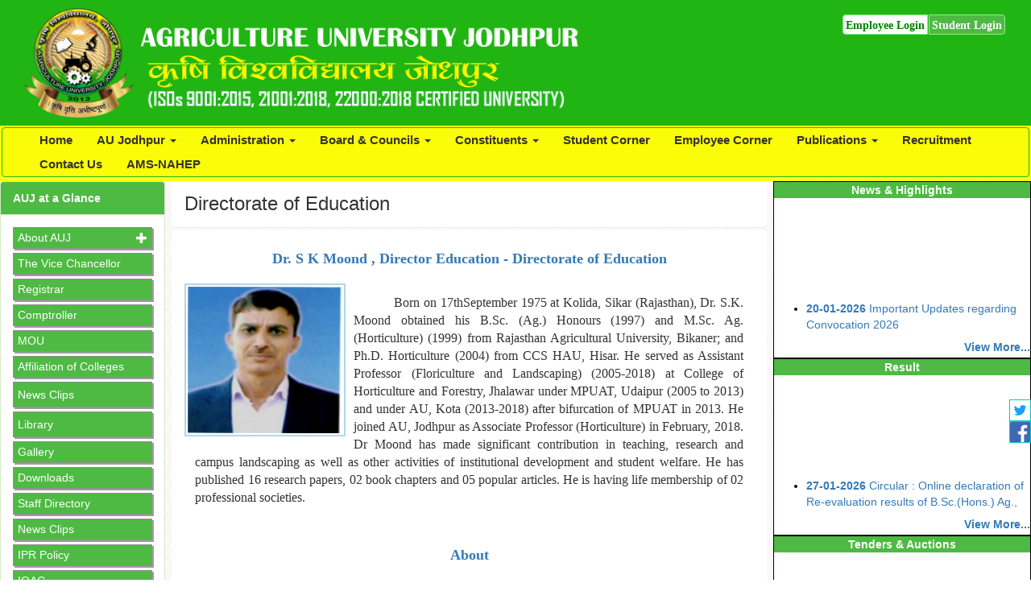

--- FILE ---
content_type: text/html; charset=UTF-8
request_url: https://www.aujodhpur.ac.in/directorate.php?office=18
body_size: 14107
content:
<!DOCTYPE html>
<html lang="en">
<head>
<title>
AUJ | Directorate of Education 
</title>
<meta charset="utf-8">
<link href="public/images/favicon.png" rel="icon">
<meta name="viewport" content="width=device-width, initial-scale=1">
<link rel="stylesheet" href="public/css/bootstrap.min.css">
<!-----CSS Menu Bar --->
<link rel="stylesheet" href="public/css/menu-css.css">
<!-----CSS Left Bar --->
<link rel="stylesheet" href="public/css/side-bar.css">
<script src="public/js/jquery.min.js"></script>
<script src="public/js/bootstrap.min.js"></script>
<style>
     /* Remove the navbar's default rounded borders and increase the bottom margin */ 
    .navbar {
      margin-bottom: 3px;
      border-radius: 10;
    }
    
    /* Remove the jumbotron's default bottom margin */ 
     .jumbotron {
      margin-bottom: 0;
	  margin:0px;
	  padding-top:10px;
	  padding-bottom:10px;
    }
   
    /* Add a gray background color and some padding to the footer */
    footer {
      background-color: #f2f2f2;
      padding: 25px;
    }
	////////////////////////////
  
	.navbar-nav li:hover > ul.dropdown-menu {
    display: block;
}
.dropdown-submenu {
    position:relative;
}
.dropdown-submenu>.dropdown-menu {
    top:0;
    left:100%;
    margin-top:-6px;
}
	
	
	
	
	///////////////////////////
</style>
<!-----CSS Left Bar --->
<style>
.margin2px
{
margin:2px;
}
</style>
<script src="public/js/jquery-1.10.2.js"></script>
<script>
		$(document).ready(function() {
			$(".mainmenu").click(function(){ 
				if($(this).children("div.submenu").css("display") == "none") {
					$(this).css('background-image', 'url(images/minus.png)');
					$(this).children("div.submenu").show();
				} else {
					$(this).css('background-image', 'url(images/plus.png)');
					$(this).children("div.submenu").hide();
				}
			});
		});
/* Marquee stop on hover */
$(function() {
    $('marquee').mouseover(function() {
        $(this).attr('scrollamount',0);
    }).mouseout(function() {
         $(this).attr('scrollamount',2);
    });
});
		</script>
<style>
		.btn-group li { height:25px; padding:3px; margin: 0 2px; text-transform:capitalize; font-size:14px; }
		.btn-group li a { color:#FFFFFF; text-decoration:none; }
		.mty li { margin-left:5px; margin-right:5px;}
		@media(Max-width:700px)
		{
		.lowwidth{
		display:none;
		}

		}
		</style>
    
    
<meta http-equiv="Content-Type" content="text/html; charset=utf-8">
</head>
<body style="background:#FFF url('public/images/a.png')"> <!----  background:#CCFFE3 url('public/images/a.png') -->
	  <div class="jumbotron" style="background:#20B512   "> <!--{{-- #20B512 #3366FF--}} style="background:#20B512  url('public/images/b.png') " -->
  <div class="container text-center">
    <div class="text-left"  style="font-family:Cambria; text-transform:uppercase;font-size:39px;"> <a class="col-sm-6" ><img style="min-width:100px;max-width:700px;" src="public/images/logo.png" style="box-shadow 10px 10px 5px grey;" /></a>
      <div   class="col-sm-6" >
        <ul class="btn-group" style=" float:right; font-size:14px; font-weight:bold;  list-style:none; margin-top:4px;padding-top:4px;">
          <!--li  class="btn btn-success"  style="   display:inline; white-space: nowrap; border:1px solid lightgreen; font-weight:bold;"> <span class="glyphicon glyphicon-envelope"></span>AUJ Mail</li-->
          <li   class="btn btn-default" style="  display:inline; white-space: nowrap; border:1px solid lightgreen; font-weight:bold;   "><a  target="_blank"  style="color:Green;"href="employee" >Employee Login</a></li>
          <li   class="btn btn-success" style="  display:inline; white-space: nowrap; border:1px solid lightgreen; font-weight:bold;"><a  target="_blank"  href="sms" >Student Login</a></li>
          <!--li   class="btn btn-success" style="  display:inline; white-space: nowrap; border:1px solid lightgreen; font-weight:bold;">Search</li-->
        </ul>
      </div>
    </div>
  </div>
</div>
<style>
.font-website
{
font-family:cambria;
font-size:16px;
}
.textpera
{
font-family:cambria;
font-size:16px;
text-align:justify;padding:13px;text-indent: 50px; line-height:21x;
padding-bottom:5px;
}
 .textpera_s
{
font-family:cambria;
font-size:16px;
text-align:justify;padding:13px;text-indent: 50px; line-height:21x;
padding-bottom:4px;
padding-top:0px;
margin-bottom:4px;
margin-top:0px;
}
.mycontent
{
min-height:700px;
padding-top:5px; 
padding-bottom:10px;
font-size:16px;
font-family:cambria;
}
</style><link rel="stylesheet" href="public/css/4.7/css/font-awesome.min.css">
<style>
@media only screen and (min-width: 768px) 
{
    #fadeshow1 {
        display: none;
    }
}
</style>
<div class="container"  style="padding:0px; border: 2px solid #fcfd04de; background:#fcfd04de; ">
  <nav class="navbar navbar-inverse col-sm-12" style="">
    <div class="container-fluid">
      <div class="navbar-header" style="height:30px;">
        <button type="button" class="navbar-toggle" data-toggle="collapse" data-target="#myNavbar" style="margin-top:2px;margin-bottom:2px; background:grey;"> <span class="icon-bar"></span> <span class="icon-bar"></span> </button>
        <a class="navbar-brand" href="index.php"  id="fadeshow1"   ><b class="fa fa-home"></b></a></div>
      <div class="collapse navbar-collapse" id="myNavbar" style="height:30px; padding-right:1px; padding-left:1px;">
        <ul class="nav navbar-nav" >
             <li><a href="index.php" >Home </a> </li>
          <li><a href="#" class="dropdown-toggle" data-toggle="dropdown">AU Jodhpur <b class="caret"></b></a>
            <ul class="dropdown-menu multi-level" style="">
              <li><a href="aboutus.php" >About Us</a></li>
              <li><a href="university-profile.php" >Profile</a></li>
              <li><a href="objectives.php" >Objectives</a></li>
              <li><a href="vision.php" >Vision-2050</a></li>
              <li><a href="futurethrust.php" >Future Thrust</a></li>
              <li><a href="act.php" >University Act &amp; Statutes</a></li>
                <li><a href="./public/pdf/University Achievment 2016-2020.pdf" >University Achievments -2016-2020</a></li>
                <li><a href="./public/pdf/03-02-2025-AU JODHPUR DECADE JOURNEY.pdf" >Decade</a></li>
              <li class="dropdown-submenu"><a href="#"  data-toggle="dropdown">Our Colleges </a>
                <ul class="dropdown-menu multi-level">
                  <li><a href="college.php?office=2" >College of Agriculture, Jodhpur</a></li>
                  <li><a href="college.php?office=3" >College of Agriculture, Sumerpur</a></li>
                  <li><a href="college.php?office=4" >College of Agriculture, Nagaur</a></li>
                    <li><a href="college.php?office=24" >College of Dairy and Food Technology, Jodhpur</a></li>
                <li><a href="college.php?office=25" >College of Technology and Agriculture Engineering, Jodhpur</a></li>
                     <li><a href="college.php?office=26" >College of Agriculture, Baytu, Barmer</a></li>
                     <!--li><a href="college.php?office=29" >Faculty of Management, Jodhpur</a></li-->
                </ul>
              </li>
              <li><a href="departments.php" >University Departments</a></li>
            </ul>
          </li>
          <li><a href="#" class="dropdown-toggle" data-toggle="dropdown">Administration <b class="caret"></b></a>
            <ul class="dropdown-menu multi-level">
              <li><a href="officers.php?officer=1" >Vice Chancellor</a></li>
              <li><a href="officers.php?officer=2" >Registrar</a></li>
              <li><a href="officers.php?officer=3" >Comptroller</a></li>
            </ul>
          </li>
          <li><a href="#" class="dropdown-toggle" data-toggle="dropdown">Board & Councils <b class="caret"></b></a>
            <ul class="dropdown-menu multi-level">
              <li><a href="bom-comm.php">Board of Management</a></li>
              <li><a href="academic-council.php">Academic Council</a></li>
              <li><a href="research-council.php">Research Council</a></li>
              <li><a href="ext-edu-council.php">Extension Education Council</a></li>
              <li><a href="bos.php">Board of Studies</a></li>
              <li><a href="finance-comm.php">Finance Committee</a></li>
              <li><a href="gri-redress.php">Grievance Redressal Committee</a></li>
              <li><a href="institutional-comm.php">Institutional Setup</a></li>
              <li><a href="ipr-cell.php" >IPR Cell</a></li>
              <li><a href="sc-st-cell.php"  >SC-ST Cell</a></li>
              <li><a href="anti-ragging.php"  >Anti Ragging Committee</a></li>
              <li><a href="public/pdf/Minority Committee.pdf" target="_blank"  >Minority Committee</a></li>
              <li><a href="public/pdf/IDP Committee.pdf"  target="_blank" >Institute Development Plan Committee</a></li>
              <li><a href="public/pdf/Internal Complaint Committee.pdf" target="_blank"  >Internal Complaint Committee</a></li>
              <li><a href="public/pdf/28-02-2025-Office order R&D Cell.pdf" target="_blank"  >Research and Development Cell</a></li>
              <li><a href="public/pdf/28-02-2025-Office order Innovation Cell.pdf" target="_blank"  >Innovation Cell</a></li>
            </ul>
          </li>
          <li><a href="#" class="dropdown-toggle" data-toggle="dropdown">Constituents <b class="caret"></b></a>
            <ul class="dropdown-menu multi-level">
              <li class="dropdown-submenu"><a href="#"  data-toggle="dropdown">Directorates </a>
                <ul class="dropdown-menu multi-level">
                  <li><a href="directorate.php?office=18" >Directorate of Education </a></li>
                  <li><a href="directorate.php?office=19" >Directorate of Research </a></li>
                  <li><a href="directorate.php?office=17" >Directorate of Extension Education </a></li>
                  <li><a href="directorate.php?office=20" >Directorate of Student Welfare </a></li>
                  <li><a href="directorate.php?office=21" >Directorate of Human Resource Development </a></li>
                  <li><a href="directorate.php?office=22" >Directorate of  Prioritization, Monitoring & Evaluation </a></li>
                </ul>
              </li>
              <li><a href="directorate.php?office=23" >Controller of Examinations</a></li>
              <li class="dropdown-submenu"><a href="#"  data-toggle="dropdown">Colleges </a>
                <ul class="dropdown-menu multi-level">
                  <li><a href="college.php?office=2" >College of Agriculture, Jodhpur</a></li>
                  <li><a href="college.php?office=3" >College of Agriculture, Sumerpur</a></li>
                  <li><a href="college.php?office=4" >College of Agriculture, Nagaur</a></li>
                    <li><a href="college.php?office=24" >College of Dairy and Food Technology, Jodhpur</a></li>
                    <li><a href="college.php?office=25" >College of Technology and Agriculture Engineering</a></li>
                    <li><a href="college.php?office=26" >College of Agriculture, Baytu, Barmer</a></li>
                    <!--li><a href="college.php?office=29" >Faculty of Management, Jodhpur</a></li-->
                  </ul>
              </li>
                
                
              <li class="dropdown-submenu"> <a href="#" class="dropdown-toggle" data-toggle="dropdown">Research Stations</a>
                <ul class="dropdown-menu">
                  <li><a href="ars.php?office=11" >ARS, Mandor</a></li>
                  <li><a href="ars.php?office=12" >ARS, Keshwana</a></li>
                  <li><a href="ars.php?office=13" >ARSS, Sumerpur</a></li>
                  <li><a href="ars.php?office=14" >ARSS, Nagaur</a></li>
                  <li><a href="ars.php?office=15" >ARSS, Samdari</a></li>
                </ul>
              </li>
              <li class="dropdown-submenu"> <a href="#" class="dropdown-toggle" data-toggle="dropdown">Krishi Vigyan Kendra</a>
                <ul class="dropdown-menu">
                  <li><a href="kvk.php?office=5" >KVK Sirohi</a></li>
                  <li><a href="kvk.php?office=6" >KVK Keshwana Jalore</a></li>
                  <li><a href="kvk.php?office=7" >KVK Athiyasan Nagaur-I</a></li>
                  <li><a href="kvk.php?office=8" >KVK Phalodi Jodhpur - II</a></li>
                  <li><a href="kvk.php?office=9" >KVK Gudamalani Barmer - II</a></li>
                  <li><a href="kvk.php?office=10" >KVK Maulasar Nagaur-II</a></li>
                  <li><a href="kvk.php?office=27" >KVK Raipur, Pali-II</a></li>
                  <li><a href="kvk.php?office=28" >KVK Bamanwara, Jalore-II</a></li>
                </ul>
              </li>
                <li><a href="directorate.php?office=30" >Kisan Kaushal Vikas Kendra </a></li>
            </ul>
          </li>
          <li><a href="student.php" >Student Corner </a> </li>
            <li><a href="employee.php" >Employee Corner</a> </li>
          <li><a href="#" class="dropdown-toggle" data-toggle="dropdown">Publications <b class="caret"></b></a>
            <ul class="dropdown-menu multi-level">
              <li><a href="annual-report.php" >Annual Reports</a></li>
              <li><a href="research-publications.php" >Research Publications</a></li>
              <li><a href="popular-articles.php" >Popular Articles</a></li>
              <li><a href="technical-reports.php" >Technical Reports</a></li>
              <li><a href="packages-practices.php" >Packages of Practices</a></li>
            </ul>
          </li>
          <li><a href="recruitment.php" >Recruitment</a> </li>
          <li><a href="contact-us.php" >Contact Us </a> </li>
			     <li><a href="https://auj.auams.in/" >AMS-NAHEP  </a> </li>
        </ul>
      </div>
    </div>
  </nav>
</div>







<!--background:#20B512;-->
      <!--<li class="dropdown-submenu"> <a href="#" class="dropdown-toggle" data-toggle="dropdown">Dropdown</a>
              <ul class="dropdown-menu">
                <li><a href="#">Action</a></li>
                <li class="dropdown-submenu"> <a href="#" class="dropdown-toggle" data-toggle="dropdown">Dropdown</a>
                  <ul class="dropdown-menu">
                    <li class="dropdown-submenu"> <a href="#" class="dropdown-toggle" data-toggle="dropdown">Dropdown</a>
                      <ul class="dropdown-menu">
                        <li><a href="#">Action</a></li>
                        <li><a href="#">Another action</a></li>
                        <li><a href="#">Something else here</a></li>
                        <li class="divider"></li>
                        <li><a href="#">Separated link</a></li>
                        <li class="divider"></li>
                        <li><a href="#">One more separated link</a></li>
                      </ul>
                    </li>
                  </ul>
                </li>
              </ul>
            </li>-->
      <!--li class="dropdown-submenu"> <a href="#" class="dropdown-toggle" data-toggle="dropdown">Directors</a>
                <ul class="dropdown-menu">
                  <li><a href="officers.php?officer=4&office=19" >Director Research</a></li>
                  <li><a href="officers.php?officer=5&office=17" >Director Extension Education</a></li>
                  <li><a href="officers.php?officer=6&office=18" >Director Education</a></li>
                  <li><a href="officers.php?officer=7&office=1" >Director Prioritization, Monitoring & Evaluation</a></li>
                  <li><a href="officers.php?officer=8&office=21" >Director Human Resource & Development</a></li>
                  <li><a href="officers.php?officer=9&office=20" >Director Student's Welfare</a></li>
                  <!--li><a href="officers.php?officer=10&office=11" >Zonal Director Research (ARS Mandor)</a></li>
                  <li><a href="officers.php?officer=10&office=12" >Zonal Director Research (ARS Jalore)</a></li- ->
                  <li><a href="officers.php?officer=44&office=1" >Additional Director Research (Seed)</a></li>
                </ul>
              </li-->
      
          <!--li><a href="#" class="dropdown-toggle" data-toggle="dropdown">Student <b class="caret"></b></a>
            <ul class="dropdown-menu multi-level">
               
              
              
                   
                  <li><a href="courses.php" >Courses</a></li>
                  <li><a href="syllabus.php" >Syllabus</a></li>
                  <li><a href="fees.php" >Fees</a></li>
                  <li><a href="calendar.php" >Calendar</a></li>
                  <li><a href="students-attendance.php" >Students Attendance</a></li>
                  <li><a href="class-time-table.php" >Class Time Table</a></li>
                  <li><a href="info-bulletin.php" >Information Bulletin</a></li>
                
              
                <li><a href="public/pdf/facult-wise-strength.pdf" >Student Strength</a></li>
            </ul>
          </li-->
      <!--li class="dropdown-submenu"><a href="#" class="dropdown-toggle" data-toggle="dropdown">Deans</a>
                <ul class="dropdown-menu">
                  <li><a href="officers.php?officer=12&office=2" >College of Agriculture, Jodhpur</a></li>
                  <li><a href="officers.php?officer=12&office=3" >College of Agriculture, Sumerpur</a></li>
                  <li><a href="officers.php?officer=12&office=4" >College of Agriculture, Nagaur</a></li>
                </ul>
              </li-->
       <!-- <li> <a href="#" >Menu 1 <b class="caret"></b></a>
          <ul class="dropdown-menu multi-level">
            <li><a href="#">Action</a></li>
            <li><a href="#">Another action</a></li>
            <li><a href="#">Something else here</a></li>
            <li class="divider"></li>
            <li><a href="#">Separated link</a></li>
            <li class="divider"></li>
            <li><a href="#">One more separated link</a></li>
            <li class="dropdown-submenu"> <a href="#" class="dropdown-toggle" data-toggle="dropdown">Dropdown</a>
              <ul class="dropdown-menu">
                <li><a href="#">Action</a></li>
                <li class="dropdown-submenu"> <a href="#" class="dropdown-toggle" data-toggle="dropdown">Dropdown</a>
                  <ul class="dropdown-menu">
                    <li class="dropdown-submenu"> <a href="#" class="dropdown-toggle" data-toggle="dropdown">Dropdown</a>
                      <ul class="dropdown-menu">
                        <li><a href="#">Action</a></li>
                        <li><a href="#">Another action</a></li>
                        <li><a href="#">Something else here</a></li>
                        <li class="divider"></li>
                        <li><a href="#">Separated link</a></li>
                        <li class="divider"></li>
                        <li><a href="#">One more separated link</a></li>
                      </ul>
                    </li>
                  </ul>
                </li>
              </ul>
            </li>
          </ul>
        </li> 
        <!--<li> <a href="#" class="dropdown-toggle" data-toggle="dropdown">Menu 2 <b class="caret"></b></a>
          <ul class="dropdown-menu">
            <li><a href="#">Action</a></li>
            <li><a href="#">Another action</a></li>
            <li><a href="#">Something else here</a></li>
            <li class="divider"></li>
            <li><a href="#">Separated link</a></li>
            <li class="divider"></li>
            <li><a href="#">One more separated link</a></li>
            <li class="dropdown-submenu"> <a href="#" class="dropdown-toggle" data-toggle="dropdown">Dropdown</a>
              <ul class="dropdown-menu">
                <li><a href="#">Action</a></li>
                <li><a href="#">Another action</a></li>
                <li><a href="#">Something else here</a></li>
                <li class="divider"></li>
                <li><a href="#">Separated link</a></li>
                <li class="divider"></li>
                <li class="dropdown-submenu"> <a href="#" class="dropdown-toggle" data-toggle="dropdown">Dropdown</a>
                  <ul class="dropdown-menu">
                    <li class="dropdown-submenu"> <a href="#" class="dropdown-toggle" data-toggle="dropdown">Dropdown</a>
                      <ul class="dropdown-menu">
                        <li><a href="#">Action</a></li>
                        <li><a href="#">Another action</a></li>
                        <li><a href="#">Something else here</a></li>
                        <li class="divider"></li>
                        <li><a href="#">Separated link</a></li>
                        <li class="divider"></li>
                        <li><a href="#">One more separated link</a></li>
                      </ul>
                    </li>
                  </ul>
                </li>
              </ul>
            </li>
          </ul>
        </li>-->
<!--      <ul class="nav navbar-nav navbar-right">
        <li><a href="#"><span class="glyphicon glyphicon-user"></span> Your Account</a></li>
        <li><a href="#"><span class="glyphicon glyphicon-shopping-cart"></span> Cart</a></li>
      </ul>
--><!--<div id="menu">
  <div id="popular" class="mainmenu"> <span>Examination</span>
    <div class="submenu">
      <ul>
        <li><a href="#">Schedules</a></li>
        <li><a href="#">Online Examination Form</a></li>
        <li><a href="#">Result</a></li>
      </ul>
    </div>
  </div>
  <div id="popular" class="mainmenu"> <span>Admission</span>
    <div class="submenu">
      <ul>
        <li><a href="#">Program Offered</a></li>
        <li><a href="#">JET</a></li>
        <li><a href="#">Online Registraion</a></li>
      </ul>
    </div>
  </div>
  <div id="popular" class="mainmenu"> <span>Placement Cell</span>
    <div class="submenu">
      <ul>
        <li><a href="#">Committees</a></li>
        <li><a href="#">Placement Details</a></li>
       </ul>
    </div>
  </div>
  <div id="popular" class="mainmenu"> <span>IPR Cell</span>
    <div class="submenu">
      <ul>
        <li><a href="#">Members</a></li>
        <li><a href="#">Acts</a></li>
       </ul>
    </div>
  </div><div id="popular" style="background-image: url("images/minus.png");" class="mainmenu"> <span>Recruitment 2017</span>
   </div>
</div>-->

<div class="container">
<div class="row">
  <style>  
  /*.panel-group .panel {
        border-radius: 0;
        box-shadow: none;
        border-color: #EEEEEE;
    }

    .panel-default > .panel-heading {
        padding: 0;
        border-radius: 0;
        color: #212121;
        background-color: #FAFAFA;
        border-color: #EEEEEE;
    }

    .panel-title {
        font-size: 14px;
    }

    .panel-title > a {
        display: block;
        padding: 15px;
        text-decoration: none;
    }

    .more-less {
        float: right;
        color: #212121;
    }

    .panel-default > .panel-heading + .panel-collapse > .panel-body {
        border-top-color: #EEEEEE;
    }*/
.panel-group .panel {
        border-radius: 0;
        box-shadow: 2px 2px #9E9E9E;
       /* border-color: #EEEEEE;*/ border-color: #8E8E8E;
    }

    .panel-default > .panel-heading {
        padding: 0;
        border-radius: 0;
        color: #fff;
        background-color: #4EBA43;
        border-color: #EEEEEE;
    }

    .panel-title {
        font-size: 14px;
    }

    .panel-title > a {
        display: block;
        padding: 15px;
        text-decoration: none;
    }

    .more-less {
        float: right;
        color: #212121;
    }

    .panel-default > .panel-heading + .panel-collapse > .panel-body {
        border-top-color: #EEEEEE;
    }

/* ----- v CAN BE DELETED v ----- */
body {
    background-color: #26a69a;
}

.demo {
    padding-top: 60px;
    padding-bottom: 60px;
}
.ccc
{
padding:0px;
}
.custombullet ul
{
list-style:none;
padding-left:22px;
}

.custombullet li:before {
    /*Using a Bootstrap glyphicon as the bullet point*/
    content: "\e080";
    font-family: 'Glyphicons Halflings';
    font-size: 9px;
    float: left;
    margin-top: 4px;
    margin-left: -17px;
    color: #CCCCCC;
}
.panel-title a:after
{
     font-family: 'Glyphicons Halflings';
content:"\2212";    float: right;

}
.panel-title a.noplus:after
{
     font-family: 'Glyphicons Halflings';
content:"";     

}
.panel-title a.collapsed:after {
     font-family: 'Glyphicons Halflings';
  content:"\2b";
    float: right;
}
.gyps_color
{
color:white;

}
.panel-body-hide766{
display:none;
}
.toggle-hide766
{
float:right;
display:;
cursor:pointer;
}
@media  (min-width: 768px) {
.panel-body-hide766{
display:block;
}
.toggle-hide766
{
display:none;
}
}
</style>
  <script language="javascript">
function toggleIcon(e) {
    $(e.target)
        .prev('.panel-heading')
        .find(".more-less")
        .toggleClass('glyphicon-plus glyphicon-minus');
}
$('.panel-group').on('hidden.bs.collapse', toggleIcon);
$('.panel-group').on('shown.bs.collapse', toggleIcon);
</script>
    <style>
    #t1 {
  animation: color-change 1.5s infinite;
}

@keyframes color-change {
  10% { color: red; }
  25% { color: yellow; }
  50% { color: violet; }
  75% { color: green; }
  
}</style>
        
<div class="col-sm-2" style="padding-left:0px;padding-right:8px;">
    <div class="panel panel-success" style="margin-bottom:7px; " >
      <div class="panel-heading"><strong>AUJ at a Glance</strong> <span class="toggle-hide766">Show/Hide</span></div>
      <div class="panel-body panel-body-hide766" style="padding-bottom:0px;">
        <div class="panel-group" id="accordion" role="tablist" aria-multiselectable="true">
          <div class="panel panel-default">
            <div class="panel-heading" role="tab" id="heading11">
              <h4 class="panel-title"> <a class="collapsed" style="padding:5px;" role="button" data-toggle="collapse" data-parent="#accordion" href="#collapse11" aria-expanded="false" aria-controls="collapse11">
                <!--<i class="more-less glyphicon glyphicon-plus gyps_color"></i>-->
                About AUJ </a> </h4>
            </div>
            <div id="collapse11" class="panel-collapse collapse custombullet" role="tabpanel" aria-labelledby="heading11">
              <ul>
                <li><a href="aboutus.php" >About Us</a></li>
                <li><a href="university-profile.php" >Profile</a></li>
                <li><a href="objectives.php" >Objectives</a></li>
                <li><a href="vision.php" >Vision-2050</a></li>
                <li><a href="futurethrust.php" >Future Thrust</a></li>
                <li><a href="act.php" >University Act &amp; Statutes</a></li>
                <li><a href="./public/pdf/University Achievment 2016-2020.pdf" >University Achievments -2016-2020</a></li>
              </ul>
            </div>
          </div>
        <div class="panel panel-default">
            <div class="panel-heading" role="tab" id="heading5">
              <h4 class="panel-title"> <a  class="noplus" role="button" style="padding:5px;" href="officers.php?officer=1"> The Vice Chancellor </a> </h4>
            </div>
          </div>
            
        <div class="panel panel-default">
            <div class="panel-heading" role="tab" id="heading5">
              <h4 class="panel-title"> <a  class="noplus" role="button" style="padding:5px;" href="officers.php?officer=2"> Registrar </a> </h4>
            </div>
          </div>
            
        <div class="panel panel-default">
            <div class="panel-heading" role="tab" id="heading5">
              <h4 class="panel-title"> <a  class="noplus" role="button" style="padding:5px;" href="officers.php?officer=3"> Comptroller </a> </h4>
            </div>
          </div>
            
            <div class="panel panel-default">
            <div class="panel-heading" role="tab" id="heading5">
              <h4 class="panel-title"> <a  class="noplus" role="button" style="padding:5px;" target="_blank" href="public/pdf/MoUs Signed by Agriculture University, Jodhpur for Teaching, Research & Extension.pdf"> MOU </a> </h4>
            </div>
          </div>
            
                     
        <div class="panel panel-default">
            <div class="panel-heading" role="tab" id="heading5">
              <h4 class="panel-title"> <a  class="noplus" role="button" style="padding:5px;" href="affiliation.php"> Affiliation of Colleges </a> </h4>
            </div>
          </div>
            
           

            
          <div class="panel panel-default">
            <div class="panel-heading" role="tab" id="heading7"> <span class="panel-title"> <a  class="noplus" style="padding:5px;"  href="news-clips.php"> News Clips</a> </span> </div>
          </div>
          
        <div class="panel panel-default">
            <div class="panel-heading" role="tab" id="heading7"> <span class="panel-title"> <a  class="noplus"  style="padding:5px;"  href="library.php"> Library</a> </span> </div>
          </div>
            <div class="panel panel-default">
            <div class="panel-heading" role="tab" id="heading5">
              <h4 class="panel-title"> <a  class="noplus" role="button" style="padding:5px;" href="gallery.php"> Gallery </a> </h4>
            </div>
          </div>
            
                       <div class="panel panel-default">
            <div class="panel-heading" role="tab" id="heading5">
              <h4 class="panel-title"> <a  class="noplus" role="button" style="padding:5px;" href="downloads.php"> Downloads </a> </h4>
            </div>
          </div>
            
                       <div class="panel panel-default">
            <div class="panel-heading" role="tab" id="heading5">
              <h4 class="panel-title"> <a  class="noplus" role="button" style="padding:5px;" href="telephone-dir-a.php"> Staff Directory </a> </h4>
            </div>
          </div>
            
                       <div class="panel panel-default">
            <div class="panel-heading" role="tab" id="heading5">
              <h4 class="panel-title"> <a  class="noplus" role="button" style="padding:5px;" href="news-clips.php"> News Clips </a> </h4>
            </div>
          </div>
            
        <div class="panel panel-default">
            <div class="panel-heading" role="tab" id="heading5">
              <h4 class="panel-title"> <a  class="noplus" role="button" style="padding:5px;" href="ipr.php"> IPR Policy</a> </h4>
            </div>
          </div>
            
        <div class="panel panel-default">
            <div class="panel-heading" role="tab" id="heading5">
              <h4 class="panel-title"> <a  class="noplus" role="button" style="padding:5px;" href="iqac.php"> IQAC </a> </h4>
            </div>
          </div>            
        <div class="panel panel-default">
            <div class="panel-heading" role="tab" id="heading5">
              <h4 class="panel-title"> <a  class="noplus" role="button" style="padding:5px;" href="vision.php"> Vision-2050 </a> </h4>
            </div>
          </div>
            
            <div class="panel panel-default">
            <div class="panel-heading" role="tab" id="heading5">
              <h4 class="panel-title"> <a  class="noplus" role="button" style="padding:5px;" href="directorate.php?office=30"> Kisan Kaushal Vikas Kendra </a> </h4>
            </div>
          </div>
      
        </div>
          
      </div>
    </div>
    
    
    
    

    
    
    <style>
        .leftmenu
        {
            padding-left: 25px;
        }
    .leftmenu>li>a
        {
            font-size: 17px;
            font-family: serif;
            font-weight: 700;
        }
    .leftmenu>li>ul
        {
            padding-left: 30px;
            list-style-image: url('public/images/li.png');
        }
        .panel-body>a
        {
            width: 100%;
            margin: 2px;
        }
    </style>
    
    
    <div class="panel-body" style="padding-bottom:10px;"> 
         
        
    <a href="/public/pdf/AUJ_website-homepage-antiragging-information-2025.pdf" class="btn btn-success"  target="_blank" >Anti-ragging Information</a>

<a href="programs-offered.php" class="btn btn-success" style="">Programs Offered</a>
<a href="nirf.php" class="btn btn-success" >NIRF India Rankings</a>   
<a href="https://www.abhilekh-patal.in/" target="_blank" class="btn btn-success"  >NAI depository link : Abhilekh Patal</a>  
<a href="https://ndl.iitkgp.ac.in/" target="_blank"  class="btn btn-success"  >National Digital Library of India</a> 
        <a href="guest-house.php"   class="btn btn-success"  >           Guest House </a>    </div>
    <table style="background:lightyellow; width:100%; margin-right:auto;"><tr><td style="padding-left:10px;">
    </td></tr></table>
    </div>
<!-- panel-group -->
<script>$('.toggle-hide766').click( function(){ $('.panel-body-hide766').toggle(); });//
</script>
    <div class="col-sm-7" style="padding-left:0px;padding-right:8px;">
    
<div class="navbar"  style="display:none;" >
  <div class="navbar-inner">
    <ul class="breadcrumb">
      <i class="icon-chevron-left hide-sidebar"><a href='#' title="Hide Sidebar" rel='tooltip'>&nbsp;</a></i> <i class="icon-chevron-right show-sidebar" style="display:none;"><a href='#' title="Show Sidebar" rel='tooltip'>&nbsp;</a></i>
      <li> <a href="index.php">AUJ</a>
        <!--<span class="divider">/</span> -->
      </li>
      <li  class="active"> <a href="#">Constituents</a>
        <!--<span class="divider">/</span> -->
      </li>
	  <li class="active">Directorate of Education</li>    </ul>
  </div>
</div>
<div class="panel" style="padding:0px; margin-bottom:4px;">
  <div class="panel-heading"> <font size="+2">
  Directorate of Education	
	</font></div>
</div>

<link rel="stylesheet" href="public/css/fancybox/jquery.fancybox.min.css">
<script src="public/js/fancybox/jquery.fancybox.min.js"></script>
<script src="public/js/fancybox/jquery-3.3.1.min.js"></script>
<div class="panel col-sm-12 mycontent"  >
  <div class="panel-heading text-primary text-center font-weight-bold">
   <h4><strong> Dr. S K Moond<sub style="font-size:12px;"></sub> , Director Education - Directorate of Education</strong></h4>
  </div>
  <img style='float:left;width:200px;height:190px; margin-right:10px; border:2px solid lightblue;' src='public/images/employee/51.png' /> <p class="textpera"> Born on 17thSeptember 1975 at Kolida, Sikar (Rajasthan), Dr. S.K. Moond obtained his B.Sc. (Ag.) Honours (1997) and M.Sc. Ag. (Horticulture) (1999) from Rajasthan Agricultural University, Bikaner; and Ph.D. Horticulture (2004) from CCS HAU, Hisar. He served as Assistant Professor (Floriculture and Landscaping) (2005-2018) at College of Horticulture and Forestry, Jhalawar under MPUAT, Udaipur (2005 to 2013) and under AU, Kota (2013-2018) after bifurcation of MPUAT in 2013. He joined AU, Jodhpur as Associate Professor (Horticulture) in February, 2018. Dr Moond has made significant contribution in teaching, research and campus landscaping as well as other activities of institutional development and student welfare. He has published 16 research papers, 02 book chapters and 05 popular articles. He is having life membership of 02 professional societies.</p>  
    
 
  <p class="textpera_s">      </p>
  <p class="textpera_s"> <div class="panel-heading text-primary text-center font-weight-bold"><h4><strong>About   </strong></h4> </div><p>Welcome to the Directorate of  Education at Agriculture University, Jodhpur. Directorate mission is to foster  academic excellence and innovation in agricultural education and dedicated to  providing a dynamic learning environment that equips students with the  knowledge and skills necessary to address global agricultural challenges. Our  comprehensive programs span undergraduate, graduate, and doctoral levels,  emphasizing cutting-edge research, practical training, and industry  collaboration. Join us in advancing agricultural science and cultivating the  next generation of leaders in agriculture. To achieve the goal, the Director  Education implements the following strategies through the colleges:</p>

<p><strong>Email: </strong><a href="mailto:dreduaujodhpur@gmail.com"><strong>dreduaujodhpur@gmail.com</strong></a><strong> </strong><br>
  <strong>Phone No.:  0291-2941371 (Ext. 106)</strong><strong> </strong></p>

<ol>
  <li>Organization and conduct of PG teaching in all the  constituent Colleges of the University and for that purpose, shall pass such  orders as may be necessary in consultation with the Dean of the Colleges,  Director of Research, Director of Extension Education, where such consultancy  is considered necessary.</li>
  <li>Responsible in collaboration with the Deans of the  colleges, Director of Research for the coordination of research of Post  Graduate students and its integration with the general research programmes of  the University.</li>
  <li>Provide Educational Programmes based on modern  system of Agricultural Education with the objective of producing competent and  practical oriented graduates and post-graduates to handle production,  management, research, extension education and teaching work in the field of  Agriculture, Animal Husbandry and allied branches.</li>
  <li>Maintain records of the PG students in the  University and also supervise their progress in coordination with Deans of the  Colleges, Directors and Controller of Examinations and also responsible for the  maintenance of proper standards of undergraduate and postgraduate instruction/  teaching.</li>
  <li>In consultation with the Heads of Departments,  Directorate of Education exercise control over the teaching load of the members  of the Post Graduate Faculty and to provide, in consultation with the Heads of  Department, guidance and leadership in curricula development/ refinement within  each subject matter and integration of said curricula into appropriate  instruction programme designed to prepare students for effective career in  research, teaching and extension.</li>
  <li>Accreditation of the faculty members for PG  teaching and acting as research guides and exercise measures to maintain  academic standards.</li>
  <li>Develop and update the Post Graduate Studies  Regulations and Information Bulletin and perform such other duties and  functions as may be entrusted by the Vice-Chancellor from time to time for effective coordination of teaching in the University.</li>
  <li>Responsible for development of PG research in  collaboration with other universities/ICAR Institutes/organizations within and outside the country.</li>
</ol>
<p>The  Directorate of Education of the University is headed by the Director Education monitoring authority for teaching activities of the University. The  Director also works as a secretary for the Academic Council. He is responsible  for coordination among the different units of the Directorate.<br>     </p>
  <p class="textpera_s"> <div class="panel-heading text-primary text-center font-weight-bold"><h4><strong>Mandates   </strong></h4></div>

<ul type="circle">
  <li>Develop academically qualified human resources through UG, PG, Ph.D. and other academic programmes in different branches of agriculture &amp; allied branches of learning and scholarship.</li>
  <li>To provide highest standard of education in       Agriculture and allied sciences so as to become job provider than job seeker.</li>
</ul>


     </p>
      <table class="table"> 
  <tr><th>Address</th><th>Agriculture University, Jodhpur, Opp. Mandor Railway Station, Mandor, Jodhpur </th></tr>
  <tr><th>Contact No.</th><th></th></tr>
  <tr><th>E-mail Address</th><th>dreduaujodhpur@gmail.com</th></tr>

  </table>
      <div class="panel-heading text-primary text-center font-weight-bold">
    <h4><strong>Staff of Directorate of Education </strong></h4>
  </div>
  <p class="textpera_s">
  <table id="teledir" class="table table-bordered table-striped"  width="100%" cellspacing="0" cellpadding="1" border="1">
    <thead>
      <tr class="bg-primary">
        <th class="text-center">S.No.</th>
        <th class="text-center">Name </th>
        <th class="text-center">Designation</th>
      </tr>
    </thead>
    <tbody>
    
	<tr  class="">
					<td class="text-center">1</td>
					<td style="padding-left:3px;">Dr. S K Moond </td>
					<td>Director Education</td>
				</tr><tr  class="">
					<td class="text-center">2</td>
					<td style="padding-left:3px;">Dr. Kuldeep Singh Rajawat </td>
					<td>Assistant Director</td>
				</tr><tr  class="">
					<td class="text-center">3</td>
					<td style="padding-left:3px;">Shri Khushveer Singh Deora </td>
					<td>Clerk Grade –II</td>
				</tr>    </tbody>
    
  </table><br/>
    <table class="table table-bordered table-striped" width="100%" cellspacing="0" cellpadding="1" border="1">
    <thead>
      <tr class="bg-primary">
        <th class="text-center">S.No.</th>
        <th class="text-center">Name </th>
        <th class="text-center">Period</th>
      </tr>
    </thead>
    <tbody>
    
    <tr  class="info text-success">
			<td  class="text-center">1.</td>
			<td>Dr. S.S. Solanki </td>
			<td>18-10-2013 to  31-08-2016</td>    </tr><tr  class="text-info">
			<td  class="text-center">2.</td>
			<td>Dr. Ishwar Singh </td>
			<td>01-09-2016 to  03-11-2016</td>    </tr><tr  class="info text-success">
			<td  class="text-center">3.</td>
			<td>Dr. Balwant Singh Rajpurohit </td>
			<td>04-11-2016 to  13-02-2019</td>    </tr><tr  class="text-info">
			<td  class="text-center">4.</td>
			<td>Dr. Sita Ram Kumhar </td>
			<td>14-02-2019 to  till date </td>    </tr><tr  class="info text-success">
			<td  class="text-center">5.</td>
			<td>Dr. Sita Ram Kumhar </td>
			<td>14-02-2019 to  06-05-2020</td>    </tr><tr  class="text-info">
			<td  class="text-center">6.</td>
			<td>Dr. B. S. Bhimawat </td>
			<td>06-05-2020 to  31-08-2021</td>    </tr><tr  class="info text-success">
			<td  class="text-center">7.</td>
			<td>Dr. Sita Ram Kumhar </td>
			<td>31-08-2021 to  09-07-2024</td>    </tr><tr  class="text-info">
			<td  class="text-center">8.</td>
			<td>Dr. Pradeep Pagaria </td>
			<td>09-07-2024 to  03-10-2025</td>    </tr><tr  class="info text-success">
			<td  class="text-center">9.</td>
			<td>Dr. S K Moond </td>
			<td>03-10-2025 to  till date </td>    </tr> </tbody>
    
  </table>
<hr/>  
  <hr/> 
  </p>
</div>
</div>
<style>
.right-bg-warning{color:#4eaa44; font-weight:bold;background-color:#ffff99/*#ffff66*/;border:1px solid lightgreen; }
.imglink:hover
{
background:#C6F3F9;
}
@media (max-width:766px)
{
	.btnminwidth
	{
		width:100px;
	}
	.btnminwidth_bottom
	{
		max-width:120px;
	}
	.btnminwidth_bottom_big
	{
		width:165px;
	}
}





.blink_me {
    -webkit-animation-name: blinker;
    -webkit-animation-duration: 2s;
    -webkit-animation-timing-function: linear;
    -webkit-animation-iteration-count: infinite;
    
    -moz-animation-name: blinker;
    -moz-animation-duration: 2s;
    -moz-animation-timing-function: linear;
    -moz-animation-iteration-count: infinite;
    
    animation-name: blinker;
    animation-duration: 2s;
    animation-timing-function: linear;
    animation-iteration-count: infinite;
}

@-moz-keyframes blinker {  
    0% { opacity: 1.0; }
    50% { opacity: 0.0; }
    100% { opacity: 1.0; }
}

@-webkit-keyframes blinker {  
    0% { opacity: 1.0; }
    50% { opacity: 0.0; }
    100% { opacity: 1.0; }
}

@keyframes blinker {  
    0% { opacity: 1.0; }
    50% { opacity: 0.0; }
    100% { opacity: 1.0; }
}
   
    {
        .aujk
        {
           max-width:200px; 
        }
        
    }
.rrt
        {
            display: none;
        }
    .tabright
    {
        color: black;
        background: white;
        border: 1px solid black;
        height:220px;
    }
    .tabboardheight
    {
        height: 170px;
    }
    .viewmore
    {
        text-align: right;
    }
    .marqdiv
    {
        
        vertical-align:middle;
        vertical-align: middle;
        padding-top: 8px;
        padding-bottom: 8px;
    }
    .marqdiv:hover
    {
        background:rgba(180, 248, 243, 0.87); 
    }
    .marqul>li
    {
      border-bottom:1px dashed grey;
        padding-bottom: 5px;
        padding-top: 5px;
    }
</style>
<div class="col-sm-3"style="padding:0px;  ">
 <!--ul style="   list-style:none; width:100%;  padding-left:0px; float:left; background:rgba(230, 234, 231, 0.81);padding: 7px; border:2px dotted white;  "   class="rrt" >
    <li style="text-align:center;  "> <img src="public/images/Hon_ble-Governor-Rajasthan.png" alt="Shri Haribhau Kisanrao Bagde" width="100"></li> 
     <li  style="text-align:center; "><a style="font-weight:bold; color:#2061a2;" href="http://rajasthan.gov.in/Government/Governer/Pages/default.aspx" target="_blank">Shri Haribhau Kisanrao Bagde</a> </li>
     <li  style="text-align:center; "><a href="http://rajasthan.gov.in/Government/Governer/Pages/default.aspx" target="_blank">Hon'ble Chancellor</a> </li>
   <li style="text-align:center;  "> <img src="public/images/hvc2024.png" alt="Dr. Arun Kumar" width="100"></li> 
     <li  style="text-align:center; "><a style="font-weight:bold; color:#2061a2;" href="#" target="_blank">Dr. Arun Kumar</a> </li>
     <li  style="text-align:center; "><a href="#" target="_blank">Hon'ble Vice-Chancellor</a> </li>
</ul-->
    <div id="news" class="tabright">
        <div class="btn-success" style="text-align:center;">
             <strong>News &amp; Highlights</strong> 
        </div>
                    <marquee direction="up" scrollamount="2" scrolldelay="20" class="tabboardheight" onmouseout="this.start();" onMouseOver="this.stop();">
						<ul class="marqul"> <li><div class="marqdiv"><a   href="https://www.aujodhpur.ac.in/convo.php" > <span class="text-primary"><strong>20-01-2026</strong></span> Important Updates regarding Convocation 2026</a>
							</div></li> <li><div class="marqdiv"><a href="public/pdf/09-01-2026-KKVK Training Calendar 2026.pdf"  target="_blank"   href="public/pdf/09-01-2026-KKVK Training Calendar 2026.pdf" > <span class="text-primary"><strong>09-01-2026</strong></span> Tentative Training Calendar KKVK 2026</a>
							</div></li> <li><div class="marqdiv"><a href="public/pdf/11-11-2025-seed-dr-seed-office.pdf"  target="_blank"   href="public/pdf/11-11-2025-seed-dr-seed-office.pdf" > <span class="text-primary"><strong>11-11-2025</strong></span> Seed Availability</a>
							</div></li></ul>
					</marquee>        <div class="btn-default viewmore" >
             <strong><a  href="result.php?n_type=AAA">View More... </a></strong> 
        </div>
       </div>
    <div id="result" class="tabright">
        <div  class="btn-success"  style="margin-bottom:0px;text-align:center;">
             <strong>Result</strong> 
        </div>
                    <marquee direction="up" scrollamount="2" scrolldelay="20" class="tabboardheight" onmouseout="this.start();" onMouseOver="this.stop();">
						<ul class="marqul"> <li><div class="marqdiv"><a href="public/pdf/27-01-2026-Re-evaluation Result of B.Sc.(Hons.) Ag. Part-I Sem-IIAY 2024-25.pdf"  target="_blank"   href="public/pdf/27-01-2026-Re-evaluation Result of B.Sc.(Hons.) Ag. Part-I Sem-IIAY 2024-25.pdf" > <span class="text-primary"><strong>27-01-2026</strong></span> Circular : Online declaration of Re-evaluation results of B.Sc.(Hons.) Ag., Part-I, Sem-II, AY-2024-25</a>
							</div></li> <li><div class="marqdiv"><a href="https://www.aujodhpur.ac.in/sms/index.php"  target="_blank"   href="https://www.aujodhpur.ac.in/sms/index.php" > <span class="text-primary"><strong>27-01-2026</strong></span> Link to view the result(6th Dean) </a>
							</div></li> <li><div class="marqdiv"><a href="public/pdf/31-12-2025-COAJ-Revised Result M.Sc. Agri. Hort. Previous year Sem II A.Y. 2024-25.pdf"  target="_blank"   href="public/pdf/31-12-2025-COAJ-Revised Result M.Sc. Agri. Hort. Previous year Sem II A.Y. 2024-25.pdf" > <span class="text-primary"><strong>31-12-2025</strong></span> Revised Result Notification M.Sc. Agri. Hort. Previous year Sem II A.Y. 2024-25</a>
							</div></li></ul>
					</marquee>         <div class="btn-default viewmore" >
             <strong><a  href="result.php?n_type=RESULT">View More...</a></strong> 
        </div>
       </div>
    <div id="tenders" class="tabright">
        <div  class="btn-success"  style="text-align:center;">
             <strong>Tenders & Auctions</strong> 
        </div>
                    <marquee direction="up" scrollamount="2" scrolldelay="20" class="tabboardheight" onmouseout="this.start();" onMouseOver="this.stop();">
						<ul class="marqul"></ul>
					</marquee>         <div class="btn-default viewmore" >
          *-No New Tender available        </div>
       </div>
 <div class="panel panel-success">
      <div class="text-center bg-primary" style="background:#4eba43;"><strong>उपयोगी  लिंक</strong></div>
    <div class="panel-body" style="padding-bottom:10px;"> 
         
        
            <!--a href="nahep.php" class="btn btn-success margin2px col-sm-12 btnminwidth">   AUJ-NAHEP </a-->
		<a href="https://pripaymanager.rajasthan.gov.in/" target="_blank" class="btn btn-success col-sm-12 margin2px btnminwidth_bottom_big">PayManager-PRI</a>
		<a class="btn btn-success col-sm-12 margin2px btnminwidth" href="zonal-map.php">Zonal Map</a>
		<a href="calendar.php" class="btn btn-success col-sm-12 margin2px btnminwidth">Calendar</a>
        <a href="library.php" class="btn btn-success col-sm-12 margin2px btnminwidth">Library</a>
        <a href="e-grievance.php" class="btn btn-success col-sm-12 margin2px btnminwidth">Grievance</a>
		<a href="feedback.php" class="btn btn-success col-sm-12 margin2px btnminwidth">Feedback</a>
		<a href="faq.php" class="btn btn-success col-sm-12 margin2px btnminwidth">FAQ</a>
        </div>
  
  
             
    
      
            
      
      <br/>
    
  </div>
</div>
</div>
</div>
</div>
</div>
 
			 
			    <img   height="95px;" src="public/images/am-logo.png"  style="position:fixed; top:390px;  right:0px; background:white; display:none;" /> 
 
 
<div  class="twitter"   style="position:fixed; bottom:160px;  right:0px">
			<ul   style="   font-size:14px; font-weight:bold;  list-style:none; ">
                <li     style=" border:1px solid #00CCCC; height:27px; white-space: nowrap;background:#FFFFFF; "><a href="https://twitter.com/AgricultureUni1" target="_blank"> <img class="twitterimage" height="25px;" src="public/images/twitter.png" /></a></li>
                <li    style=" border:1px solid #00CCCC; height:27px; white-space: nowrap;background:#FFFFFF; "><a href="https://www.facebook.com/profile.php?id=61561910965082" target="_blank"> <img class="facebookimage" height="25px;" src="public/images/fb.png" /></a></li>
</ul>
</div>
<style>
    .f_links tr td
    {
         
        width:20%;
        border-right:1px solid #0ab538;
        border-bottom:1px solid #0ab538;
        text-align: center;
        background: yellow;
    }
    .f_links 
    {
         
        width:100%;
        border:1px solid green;
    }
     
</style>
<div style="background: yellow;" >
   
  <table class="f_links">
<tr><td><a class="" href="http://rajbhawan.rajasthan.gov.in/content/rajbhawan/en.html" target="_blank">Raj Bhawan</a> </td>
<td><a class="" href="https://icar.org.in/" target="_blank">ICAR</a> </td>
<td><a class="" target="_blank" href="http://www.barc.gov.in/">BARC</a> </td>
<td><a class="_big" target="_blank" href="http://rajasthan.gov.in/">Govt. of Rajasthan</a> </td>
<td><a class="_big" target="_blank" href="https://www.ugc.ac.in/">UGC</a> </td>
    </tr></table><table class="f_links"><tr>
<td><a class="_big" target="_blank" href="https://www.aicte-india.org/">AICTE</a></td>
<td><a target="_blank" href="http://www.imdpune.gov.in/" class="">IMD Pune</a>  </td>
<td><a target="_blank" href="http://nad.gov.in/" class="">NAD</a > </td>
<td><a class="" href="http://rajbhawan.rajasthan.gov.in/content/rajbhawan/en.html" target="_blank">राजभवन</a> </td>
<td><a class="" href="https://icar.org.in/" target="_blank">ICAR</a> </td>
    </tr></table><table class="f_links"><tr>

<td><a class="_big" target="_blank" href="http://rajasthan.gov.in/">राजस्थान सरकार</a> </td>
<td><a class="_big" target="_blank" href="https://www.ugc.ac.in/">UGC</a> </td>
<td><a class="_big" target="_blank" href="https://www.aicte-india.org/">AICTE</a></td>
<td><a target="_blank" href="http://www.imdpune.gov.in/" class="">आईएमडी पुणे</a> </td>
    <td><a target="_blank" href="http://nad.gov.in/" class="">NAD</a > </td></tr>
    </table>  
       
</div>


<!--<a target="_blank" href="https://swayam.gov.in/" class="btn col-sm-12 margin2px imglink"><img style="width:100%;height:30px;" title="Swyam Link AU Jodhpur " src="{{ asset('public/images/swyam.jpg.php" /></a> 
	<a target="_blank" href="https://www.agmoocs.in/" class="btn col-sm-12 margin2px imglink"><img  style="width:100%;height:30px;"title="Agmoocs Link AU Jodhpur" src="{{ asset('public/images/agmoocs.png.php" /></a>-->

<!--<a class="btn btn-block" href="http://aujodhpur.ac.in/admission/" target="_blank" style="color:#FFF;background-color:#508EF5; text-decoration:none; font-size:13px;  "><span class="blink_me" style=" font-size:13px;"> <strong>Admission</strong></span></a>
-->
<!--</div>
--><!-- <a class="btn btn-success col-sm-12 margin2px">Awards</a>-->
    <!--   Knowledge Initiatives     <div class="panel-footer">It is footer  btn-lg</div>
-->
<!--a href="gallery.php" class="btn btn-success margin2px col-sm-12 btnminwidth"> <span class="glyphicon glyphicon-picture"></span> Gallery </a>
    
		<a  href="downloads.php"  class="btn btn-success margin2px  col-sm-12 btnminwidth"> <span class="glyphicon glyphicon-download-alt"></span> Downloads </a>
		<!-- <a href="news-clips.php" class="btn btn-success margin2px  col-sm-12"> News Clips </a> --><!--3366FF-->
<style>
.boldtext
{
	font-weight:bold;
}
footer ol li a
{
text-decoration:none;color:#666699;
}
</style>
<footer class="container-fluid text-center" style="background:#20B512;    padding:0px; margin:0px; color:#666699; font-weight:bold;" >
<!--<div class="col-sm-12"  > url('public/images/b.png');
    <div class="col-sm-4" > <div class="col-sm-12 text-center btn-success" ><strong>Our Institues Links</strong></div>
      <div class="col-sm-12 text-left" >
        <ol class="nl" style="line-height:15px;margin-bottom:0px;">
          <li><a href="{{ url('college/1" >College of Agriculture Mandor, Jodhpur</a></li>
          <li><a href="{{ url('college/2" >College of Agriculture Sumerpur, Pali</a></li>
          <li><a href="{{ url('college/3" >College of Agriculture, Nagaur</a></li>
          <li><a href="{{ url('college/4" >Institute for Diploma in Agriculture, Nagaur</a></li>
        </ol>
      </div>
    </div>
    <div class="col-sm-4" > <div class="col-sm-12 text-center btn-success" ><strong>Contact Details</strong></div><p style="line-height:15px; margin-bottom:0px;">
	The Registrar <br/>
Agriculture University, Jodhpur<br/>
Mandor, Jodhpur - 342304<br/>
Phone :- +91-291-2570711 &nbsp; 	
Email:- vcunivag@gmail.com
	</p></div>
    <div class="col-sm-4 " > <div class="col-sm-12 text-center btn-success" ><strong>Navigate</strong></div> 
	 <ol class="text-left" style="list-style:square; line-height:15px; margin-bottom:0px;">
          <li><a href="{{ url('sitemap" >Site Map</a></li>
          <li><a href="{{ url('programs-offered" >Programs & Courses</a></li>
          <li><a href="{{ url('aboutus" >About Us </a></li>
          <li><a href="{{ url('terms-of-use" >Terms of Use	</a></li>
<!--		  <li>Calendar</li>
-- >        </ol>
	
	</div>
  </div>-->
<script src="public/js/slick/slick.js"></script>
<style>
/* Slider */
.slick-slide {
    margin: 3px 20px;
    padding:2px;
}

.slick-slide img {
    height: 40px; 
	padding:5px 0px 5px 0px; 
}

.slick-slider
{
    position: relative;

    display: block;
    box-sizing: border-box;

    -webkit-user-select: none;
       -moz-user-select: none;
        -ms-user-select: none;
            user-select: none;

    -webkit-touch-callout: none;
    -khtml-user-select: none;
    -ms-touch-action: pan-y;
        touch-action: pan-y;
    -webkit-tap-highlight-color: transparent;
}

.slick-list
{
    position: relative;

    display: block;
    overflow: hidden;

    margin: 0;
    padding: 0;
}
.slick-list:focus
{
    outline: none;
}
.slick-list.dragging
{
    cursor: pointer;
    cursor: hand;
}

.slick-slider .slick-track,
.slick-slider .slick-list
{
    -webkit-transform: translate3d(0, 0, 0);
       -moz-transform: translate3d(0, 0, 0);
        -ms-transform: translate3d(0, 0, 0);
         -o-transform: translate3d(0, 0, 0);
            transform: translate3d(0, 0, 0);
}

.slick-track
{
    position: relative;
    top: 0;
    left: 0;

    display: block;
}
.slick-track:before,
.slick-track:after
{
    display: table;

    content: '';
}
.slick-track:after
{
    clear: both;
}
.slick-loading .slick-track
{
    visibility: hidden;
}

.slick-slide
{
    display: none;
    float: left;

    height: 100%;
    min-height: 1px;
}
[dir='rtl'] .slick-slide
{
    float: right;
}
.slick-slide img
{
    display: block;
}
.slick-slide.slick-loading img
{
    display: none;
}
.slick-slide.dragging img
{
    pointer-events: none;
}
.slick-initialized .slick-slide
{
    display: block;
}
.slick-loading .slick-slide
{
    visibility: hidden;
}
.slick-vertical .slick-slide
{
    display: block;

    height: auto;

    border: 1px solid transparent;
}
.slick-arrow.slick-hidden {
    display: none;
}
.height30px
{
height:30px;
}
</style>
<div class="col-sm-12" >
  <div class="customer-logos">
    <div class="slide" align="center"><a title="agMOOCs" target="_blank" href="https://www.agmoocs.in/" ><img  src="public/images/footer-logo/agmoocs.jpg" ></a></div>
    <div class="slide" align="center"><a title="Free online course on Swayam " target="_blank" href="https://swayam.gov.in/" ><img   src="public/images/footer-logo/swyam.jpg" ></a></div>
    <div class="slide" align="center"><a target="_blank" href="https://www.india.gov.in/" ><img  src="public/images/footer-logo/indiagovin.png" ></a></div>
    <div class="slide" align="center"><a title="Rajbhawan" target="_blank" href="http://rajbhawan.rajasthan.gov.in/" ><img   src="public/images/footer-logo/rajbhawan.png" ></a></div>
    <div class="slide" align="center"><a title="Indian Council of Agricultural Research" target="_blank" href="https://icar.org.in" ><img   src="public/images/footer-logo/icar.jpg" ></a></div>
    <div class="slide" align="center"><a title="Government of Rajasthan" target="_blank" href="http://www.rajasthan.gov.in" ><img   src="public/images/footer-logo/rajgovin.png" ></a></div>
    <div class="slide" align="center"><a title="CeRA,Consortium for e-Resources in Agriculture, E-Journal Consortium, Agriculture journal Consortium" target="_blank" href="http://cera.iari.res.in/index.php/en/" ><img   src="public/images/footer-logo/CeRa.jpg" ></a></div>
    <div class="slide" align="center"><a target="_blank" href="https://ecourses.icar.gov.in/" ><img  src="public/images/footer-logo/e-learning-icar.png" ></a></div>
    <div class="slide" align="center"><a title="Capacity Building Program by ICAR" target="_blank" href="https://cbp.icar.gov.in/" ><img   src="public/images/footer-logo/cbp.jpg" ></a></div>
    <div class="slide" align="center"><a title="National Academy of Agricultural Research Management (NAARM) " target="_blank" href="https://naarm.org.in/home/" ><img   src="public/images/footer-logo/naarm.jpg" ></a></div>

    <div class="slide" align="center"><a title="Vidhya Lakshmi " target="_blank" href="https://www.vidyalakshmi.co.in" ><img   src="public/images/footer-logo/vidyalakshmi.jpg" ></a></div>
  </div>
</div>
<script>$(document).ready(function(){
			$('.customer-logos').slick({
				slidesToShow: 6,
				slidesToScroll: 1,
				autoplay: true,
				autoplaySpeed: 2000,
				arrows: false,
				dots: false,
					pauseOnHover: false,
					responsive: [{
					breakpoint: 768,
					settings: {
						slidesToShow: 3
					}
				}, {
					breakpoint: 520,
					settings: {
						slidesToShow: 2
					}
				}]
			});
		});
</script>
</footer>
<style>
.footerblock
{
 font-weight:bold; 
 padding:0px;
 margin:0px;
 text-align:center;
}
@media(max-width:766px)
{
	.footerblock
	{
		text-align:left;
		padding-left:10px;
		border-bottom:1px solid yellow; 
	}
}
</style>
<div class="col-sm-12 text-center text-success boldtext" style="background:#ffff99;padding:0px;margin:0px;" ><!-- {{--- #20B512   #CCFF99 --}}-->
  <div class="col-sm-4 footerblock" style="   " > Website Designed & Developed by : AU,&nbsp;Jodhpur</div>
  <div class="col-sm-4 footerblock" style="  " > Last Updated on : <span class="badge" style="background-color: rgb(251, 213, 106); color: rgb(0, 0, 0); border:2px solid brown; ">27-01-2026</span></div>
  <div class="col-sm-4 footerblock" style="  " > Site Visitor : <span class="badge" style="background-color: rgb(251, 213, 106); color: rgb(0, 0, 0); border:2px solid brown; ">4640604</span></div>
</div>
</body></html>

--- FILE ---
content_type: text/css
request_url: https://www.aujodhpur.ac.in/public/css/side-bar.css
body_size: 260
content:
 
.submenu {display: none;}
.mainmenu {margin: 1px;line-height: 30px;background:url(../images/plus.png) left top no-repeat;}
.mainmenu span{margin: 10px;color: #000;text-decoration: none;padding-left:20px;}
.submenu ul{list-style: none;margin: 0;padding: 0px;}
.submenu li {background-color: #EEEEEE;margin:0px 0px 1px 4px;line-height: 30px;}
.submenu li a{color: #000000;}			
	 